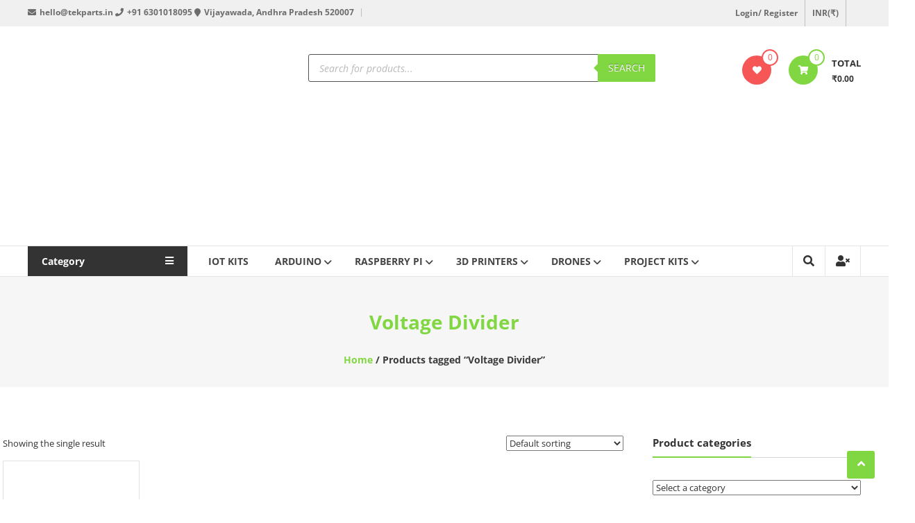

--- FILE ---
content_type: text/html; charset=UTF-8
request_url: https://www.tekparts.in/product-tag/voltage-divider/
body_size: 22802
content:
<!DOCTYPE html><html lang="en-GB"><head><script data-no-optimize="1">var litespeed_docref=sessionStorage.getItem("litespeed_docref");litespeed_docref&&(Object.defineProperty(document,"referrer",{get:function(){return litespeed_docref}}),sessionStorage.removeItem("litespeed_docref"));</script>  <script type="litespeed/javascript" data-src="https://www.googletagmanager.com/gtag/js?id=G-QDPH15DCSF"></script> <script type="litespeed/javascript">window.dataLayer=window.dataLayer||[];function gtag(){dataLayer.push(arguments)}
gtag('js',new Date());gtag('config','G-QDPH15DCSF')</script> <meta charset="UTF-8"><meta http-equiv="X-UA-Compatible" content="IE=edge,chrome=1"><meta name="viewport" content="width=device-width, initial-scale=1"><link rel="profile" href="http://gmpg.org/xfn/11"><meta name='robots' content='index, follow, max-image-preview:large, max-snippet:-1, max-video-preview:-1' /><title>Voltage Divider Archives | TEKPARTS</title><link rel="canonical" href="https://www.tekparts.in/product-tag/voltage-divider/" /><meta property="og:locale" content="en_GB" /><meta property="og:type" content="article" /><meta property="og:title" content="Voltage Divider Archives | TEKPARTS" /><meta property="og:url" content="https://www.tekparts.in/product-tag/voltage-divider/" /><meta property="og:site_name" content="TEKPARTS" /><meta property="og:image" content="https://www.tekparts.in/wp-content/uploads/2019/11/248x60-tekparts-logo.png" /><meta property="og:image:width" content="248" /><meta property="og:image:height" content="60" /><meta property="og:image:type" content="image/png" /><meta name="twitter:card" content="summary_large_image" /><meta name="twitter:site" content="@RamsonTechLabs" /> <script type="application/ld+json" class="yoast-schema-graph">{"@context":"https://schema.org","@graph":[{"@type":"CollectionPage","@id":"https://www.tekparts.in/product-tag/voltage-divider/","url":"https://www.tekparts.in/product-tag/voltage-divider/","name":"Voltage Divider Archives | TEKPARTS","isPartOf":{"@id":"https://www.tekparts.in/#website"},"primaryImageOfPage":{"@id":"https://www.tekparts.in/product-tag/voltage-divider/#primaryimage"},"image":{"@id":"https://www.tekparts.in/product-tag/voltage-divider/#primaryimage"},"thumbnailUrl":"https://www.tekparts.in/wp-content/uploads/2019/10/Voltage-sensor-1-e1571146407680.jpg","breadcrumb":{"@id":"https://www.tekparts.in/product-tag/voltage-divider/#breadcrumb"},"inLanguage":"en-GB"},{"@type":"ImageObject","inLanguage":"en-GB","@id":"https://www.tekparts.in/product-tag/voltage-divider/#primaryimage","url":"https://www.tekparts.in/wp-content/uploads/2019/10/Voltage-sensor-1-e1571146407680.jpg","contentUrl":"https://www.tekparts.in/wp-content/uploads/2019/10/Voltage-sensor-1-e1571146407680.jpg","width":600,"height":600,"caption":"VOLTAGE SENSOR MODULE"},{"@type":"BreadcrumbList","@id":"https://www.tekparts.in/product-tag/voltage-divider/#breadcrumb","itemListElement":[{"@type":"ListItem","position":1,"name":"Home","item":"https://www.tekparts.in/"},{"@type":"ListItem","position":2,"name":"Collection","item":"https://www.tekparts.in/collection/"},{"@type":"ListItem","position":3,"name":"Voltage Divider"}]},{"@type":"WebSite","@id":"https://www.tekparts.in/#website","url":"https://www.tekparts.in/","name":"TEKPARTS","description":"Destination for all Tech Parts","publisher":{"@id":"https://www.tekparts.in/#organization"},"potentialAction":[{"@type":"SearchAction","target":{"@type":"EntryPoint","urlTemplate":"https://www.tekparts.in/?s={search_term_string}"},"query-input":{"@type":"PropertyValueSpecification","valueRequired":true,"valueName":"search_term_string"}}],"inLanguage":"en-GB"},{"@type":"Organization","@id":"https://www.tekparts.in/#organization","name":"TEKPARTS","url":"https://www.tekparts.in/","logo":{"@type":"ImageObject","inLanguage":"en-GB","@id":"https://www.tekparts.in/#/schema/logo/image/","url":"https://www.tekparts.in/wp-content/uploads/2019/11/cropped-HD-logo-tekparts.png","contentUrl":"https://www.tekparts.in/wp-content/uploads/2019/11/cropped-HD-logo-tekparts.png","width":1077,"height":300,"caption":"TEKPARTS"},"image":{"@id":"https://www.tekparts.in/#/schema/logo/image/"},"sameAs":["https://www.facebook.com/ramsontechlabsindia","https://x.com/RamsonTechLabs","https://www.instagram.com/ramsontechlabs/","https://www.youtube.com/channel/UCnJa0DPjBPcIS-mEjhZ9Rww"]}]}</script> <link rel='dns-prefetch' href='//fonts.googleapis.com' /><link rel='dns-prefetch' href='//www.googletagmanager.com' /><link rel="alternate" type="application/rss+xml" title="TEKPARTS &raquo; Feed" href="https://www.tekparts.in/feed/" /><link rel="alternate" type="application/rss+xml" title="TEKPARTS &raquo; Comments Feed" href="https://www.tekparts.in/comments/feed/" /><link rel="alternate" type="application/rss+xml" title="TEKPARTS &raquo; Voltage Divider Tag Feed" href="https://www.tekparts.in/product-tag/voltage-divider/feed/" /><link data-optimized="2" rel="stylesheet" href="https://www.tekparts.in/wp-content/litespeed/css/aefefdba9256dde22f74d64c3b970462.css?ver=e75db" /><script type="litespeed/javascript" data-src="https://www.tekparts.in/wp-includes/js/jquery/jquery.min.js?ver=3.7.1" id="jquery-core-js"></script> <link rel="https://api.w.org/" href="https://www.tekparts.in/wp-json/" /><link rel="alternate" title="JSON" type="application/json" href="https://www.tekparts.in/wp-json/wp/v2/product_tag/653" /><link rel="EditURI" type="application/rsd+xml" title="RSD" href="https://www.tekparts.in/xmlrpc.php?rsd" /><meta name="generator" content="WordPress 6.9" /><meta name="generator" content="Everest Forms 3.4.1" /><meta name="generator" content="WooCommerce 10.4.3" /><meta name="generator" content="Site Kit by Google 1.170.0" /><meta name="follow.[base64]" content="TAv3efX1azgLnTeEeh9x"/><link rel="preload" href="https://www.tekparts.in/wp-content/plugins/wordpress-popup/assets/hustle-ui/fonts/hustle-icons-font.woff2" as="font" type="font/woff2" crossorigin>
<noscript><style>.woocommerce-product-gallery{ opacity: 1 !important; }</style></noscript><meta name="generator" content="Elementor 3.34.1; features: e_font_icon_svg, additional_custom_breakpoints; settings: css_print_method-external, google_font-enabled, font_display-swap"><link rel="icon" href="https://www.tekparts.in/wp-content/uploads/2019/08/cropped-512_512-favicon-1-32x32.png" sizes="32x32" /><link rel="icon" href="https://www.tekparts.in/wp-content/uploads/2019/08/cropped-512_512-favicon-1-192x192.png" sizes="192x192" /><link rel="apple-touch-icon" href="https://www.tekparts.in/wp-content/uploads/2019/08/cropped-512_512-favicon-1-180x180.png" /><meta name="msapplication-TileImage" content="https://www.tekparts.in/wp-content/uploads/2019/08/cropped-512_512-favicon-1-270x270.png" /></head><body class="archive tax-product_tag term-voltage-divider term-653 wp-custom-logo wp-embed-responsive wp-theme-estore wp-child-theme-estore-child theme-estore everest-forms-no-js sfsi_plus_actvite_theme_thin woocommerce woocommerce-page woocommerce-no-js ehf-template-estore ehf-stylesheet-estore-child yith-wcan-free yith-wcbm-theme-estore archive-grid elementor-default elementor-kit-3488"><div id="page" class="hfeed site">
<a class="skip-link screen-reader-text" href="#content">Skip to content</a><header id="masthead" class="site-header" role="banner"><div class="top-header-wrapper clearfix"><div class="tg-container"><div class="left-top-header"><div id="header-ticker" class="left-header-block">
<i class="fa fa-envelope"></i><span data-sheets-root="1">hello@tekparts.in</span>
<i class="fa fa-phone"></i>+91 6301018095
<i class="fa fa-map-marker"></i>Vijayawada, Andhra Pradesh 520007</div></div><div class="right-top-header"><div class="top-header-menu-wrapper"></div><div class="login-register-wrap right-header-block">
<a href="https://www.tekparts.in/my-account/"
title=""
class="user-icon">Login/ Register</div><div class="currency-wrap right-header-block">
<a href="#">INR(&#8377;)</a></div></div></div></div><div class="middle-header-wrapper clearfix"><div class="tg-container"><div class="logo-wrapper clearfix">
<a href="https://www.tekparts.in/" class="custom-logo-link" rel="home"><img width="248" height="60" data-src="https://www.tekparts.in/wp-content/uploads/2024/09/LOGO-1.png" class="custom-logo lazyload" alt="TEKPARTS" decoding="async" data-srcset="https://www.tekparts.in/wp-content/uploads/2024/09/LOGO-1.png 248w, https://www.tekparts.in/wp-content/uploads/2024/09/LOGO-1-64x15.png 64w" data-sizes="(max-width: 248px) 100vw, 248px" src="[data-uri]" style="--smush-placeholder-width: 248px; --smush-placeholder-aspect-ratio: 248/60;" /></a><div class="site-title-wrapper screen-reader-text"><h3 id="site-title">
<a href="https://www.tekparts.in/"
title="TEKPARTS"
rel="home">TEKPARTS</a></h3><p id="site-description">Destination for all Tech Parts</p></div></div><div class="wishlist-cart-wrapper clearfix"><div class="wishlist-wrapper">
<a class="quick-wishlist" href="https://www.tekparts.in/wishlist/" title="Wishlist">
<i class="fa fa-heart"></i>
<span class="wishlist-value">0</span>
</a></div><div class="cart-wrapper"><div class="estore-cart-views">
<a href="https://www.tekparts.in/cart/" class="wcmenucart-contents">
<i class="fa fa-shopping-cart"></i>
<span class="cart-value">0</span>
</a><div class="my-cart-wrap"><div class="my-cart">Total</div><div class="cart-total">&#8377;0.00</div></div></div><div class="widget woocommerce widget_shopping_cart"><h2 class="widgettitle">Basket</h2><div class="widget_shopping_cart_content"></div></div></div></div><aside id="header-sidebar" class="widget-area widget-large-advertise" role="complementary"><section id="dgwt_wcas_ajax_search-2" class="widget woocommerce dgwt-wcas-widget"><div  class="dgwt-wcas-search-wrapp dgwt-wcas-has-submit woocommerce dgwt-wcas-style-solaris js-dgwt-wcas-layout-classic dgwt-wcas-layout-classic js-dgwt-wcas-mobile-overlay-enabled"><form class="dgwt-wcas-search-form" role="search" action="https://www.tekparts.in/" method="get"><div class="dgwt-wcas-sf-wrapp">
<label class="screen-reader-text"
for="dgwt-wcas-search-input-1">
Products search			</label><input
id="dgwt-wcas-search-input-1"
type="search"
class="dgwt-wcas-search-input"
name="s"
value=""
placeholder="Search for products..."
autocomplete="off"
/><div class="dgwt-wcas-preloader"></div><div class="dgwt-wcas-voice-search"></div><button type="submit"
aria-label="Search"
class="dgwt-wcas-search-submit">Search</button>
<input type="hidden" name="post_type" value="product"/>
<input type="hidden" name="dgwt_wcas" value="1"/></div></form></div></section></aside></div></div><div class="bottom-header-wrapper clearfix"><div class="tg-container"><div class="category-menu"><div class="category-toggle">
Category<i class="fa fa-navicon"> </i></div><nav id="category-navigation" class="category-menu-wrapper hide" role="navigation"><div class="menu-category-container"><ul id="category-menu" class="menu"><li id="menu-item-827" class="menu-item menu-item-type-taxonomy menu-item-object-product_cat menu-item-827"><a href="https://www.tekparts.in/product-category/books/">BOOKS</a></li><li id="menu-item-825" class="menu-item menu-item-type-taxonomy menu-item-object-product_cat menu-item-has-children menu-item-825"><a href="https://www.tekparts.in/product-category/sensors/">SENSORS</a><ul class="sub-menu"><li id="menu-item-855" class="menu-item menu-item-type-taxonomy menu-item-object-product_cat menu-item-855"><a href="https://www.tekparts.in/product-category/sensors/current-voltage-sensors/">CURRENT &#038;VOLTAGE SENSORS</a></li><li id="menu-item-856" class="menu-item menu-item-type-taxonomy menu-item-object-product_cat menu-item-856"><a href="https://www.tekparts.in/product-category/sensors/gyro-sensors/">GYRO SENSORS</a></li><li id="menu-item-857" class="menu-item menu-item-type-taxonomy menu-item-object-product_cat menu-item-857"><a href="https://www.tekparts.in/product-category/sensors/accelerometer-sensors/">ACCELEROMETER SENSORS</a></li><li id="menu-item-858" class="menu-item menu-item-type-taxonomy menu-item-object-product_cat menu-item-858"><a href="https://www.tekparts.in/product-category/sensors/fingerprint-sensors/">FINGERPRINT SENSORS</a></li><li id="menu-item-859" class="menu-item menu-item-type-taxonomy menu-item-object-product_cat menu-item-859"><a href="https://www.tekparts.in/product-category/sensors/gas-smoke-sensors/">GAS &#038; SMOKE SENSORS</a></li><li id="menu-item-860" class="menu-item menu-item-type-taxonomy menu-item-object-product_cat menu-item-860"><a href="https://www.tekparts.in/product-category/sensors/ir-sensors/">IR SENSORS</a></li><li id="menu-item-861" class="menu-item menu-item-type-taxonomy menu-item-object-product_cat menu-item-861"><a href="https://www.tekparts.in/product-category/sensors/pir-sensors/">PIR SENSORS</a></li><li id="menu-item-862" class="menu-item menu-item-type-taxonomy menu-item-object-product_cat menu-item-862"><a href="https://www.tekparts.in/product-category/sensors/temperature-sensors/">TEMPERATURE SENSORS</a></li><li id="menu-item-863" class="menu-item menu-item-type-taxonomy menu-item-object-product_cat menu-item-863"><a href="https://www.tekparts.in/product-category/sensors/alcohol-sensors/">ALCOHOL SENSORS</a></li><li id="menu-item-864" class="menu-item menu-item-type-taxonomy menu-item-object-product_cat menu-item-864"><a href="https://www.tekparts.in/product-category/sensors/humidity-sensors/">HUMIDITY SENSORS</a></li><li id="menu-item-865" class="menu-item menu-item-type-taxonomy menu-item-object-product_cat menu-item-865"><a href="https://www.tekparts.in/product-category/sensors/rain-sensors/">RAIN SENSORS</a></li><li id="menu-item-866" class="menu-item menu-item-type-taxonomy menu-item-object-product_cat menu-item-866"><a href="https://www.tekparts.in/product-category/sensors/moisture-sensors/">MOISTURE SENSORS</a></li><li id="menu-item-867" class="menu-item menu-item-type-taxonomy menu-item-object-product_cat menu-item-867"><a href="https://www.tekparts.in/product-category/sensors/ultrasonic-sensors/">ULTRASONIC SENSORS</a></li><li id="menu-item-868" class="menu-item menu-item-type-taxonomy menu-item-object-product_cat menu-item-868"><a href="https://www.tekparts.in/product-category/sensors/light-sensors/">LIGHT SENSORS</a></li><li id="menu-item-869" class="menu-item menu-item-type-taxonomy menu-item-object-product_cat menu-item-869"><a href="https://www.tekparts.in/product-category/sensors/vibration-sensors/">VIBRATION SENSORS</a></li><li id="menu-item-870" class="menu-item menu-item-type-taxonomy menu-item-object-product_cat menu-item-870"><a href="https://www.tekparts.in/product-category/sensors/flex-sensors/">FLEX SENSORS</a></li><li id="menu-item-871" class="menu-item menu-item-type-taxonomy menu-item-object-product_cat menu-item-871"><a href="https://www.tekparts.in/product-category/sensors/heart-beat-sensors/">HEART BEAT SENSORS</a></li></ul></li><li id="menu-item-824" class="menu-item menu-item-type-taxonomy menu-item-object-product_cat menu-item-has-children menu-item-824"><a href="https://www.tekparts.in/product-category/motors/">MOTORS</a><ul class="sub-menu"><li id="menu-item-873" class="menu-item menu-item-type-taxonomy menu-item-object-product_cat menu-item-873"><a href="https://www.tekparts.in/product-category/motors/stepper-motors/">STEPPER MOTORS</a></li><li id="menu-item-872" class="menu-item menu-item-type-taxonomy menu-item-object-product_cat menu-item-872"><a href="https://www.tekparts.in/product-category/motors/servo-motors/">SERVO MOTORS</a></li><li id="menu-item-875" class="menu-item menu-item-type-taxonomy menu-item-object-product_cat menu-item-875"><a href="https://www.tekparts.in/product-category/motors/dc-motors/">DC MOTORS</a></li><li id="menu-item-874" class="menu-item menu-item-type-taxonomy menu-item-object-product_cat menu-item-874"><a href="https://www.tekparts.in/product-category/motors/brushless-motors/">BRUSHLESS MOTORS</a></li><li id="menu-item-877" class="menu-item menu-item-type-taxonomy menu-item-object-product_cat menu-item-877"><a href="https://www.tekparts.in/product-category/motors/geared-motors/">GEARED MOTORS</a></li><li id="menu-item-876" class="menu-item menu-item-type-taxonomy menu-item-object-product_cat menu-item-876"><a href="https://www.tekparts.in/product-category/motors/high-torque-motors/">HIGH TORQUE MOTORS</a></li><li id="menu-item-878" class="menu-item menu-item-type-taxonomy menu-item-object-product_cat menu-item-878"><a href="https://www.tekparts.in/product-category/motors/bo-motors/">BO MOTORS</a></li></ul></li><li id="menu-item-828" class="menu-item menu-item-type-taxonomy menu-item-object-product_cat menu-item-has-children menu-item-828"><a href="https://www.tekparts.in/product-category/wireless/">WIRELESS</a><ul class="sub-menu"><li id="menu-item-879" class="menu-item menu-item-type-taxonomy menu-item-object-product_cat menu-item-879"><a href="https://www.tekparts.in/product-category/wireless/gsm-modules/">GSM MODULES</a></li><li id="menu-item-880" class="menu-item menu-item-type-taxonomy menu-item-object-product_cat menu-item-880"><a href="https://www.tekparts.in/product-category/wireless/gprs-modules/">GPRS MODULES</a></li><li id="menu-item-881" class="menu-item menu-item-type-taxonomy menu-item-object-product_cat menu-item-881"><a href="https://www.tekparts.in/product-category/wireless/rfid-modules/">RFID MODULES</a></li><li id="menu-item-935" class="menu-item menu-item-type-taxonomy menu-item-object-product_cat menu-item-935"><a href="https://www.tekparts.in/product-category/wireless/bluetooth/">BLUETOOTH</a></li><li id="menu-item-882" class="menu-item menu-item-type-taxonomy menu-item-object-product_cat menu-item-882"><a href="https://www.tekparts.in/product-category/wireless/wifi/">WIFI</a></li><li id="menu-item-936" class="menu-item menu-item-type-taxonomy menu-item-object-product_cat menu-item-936"><a href="https://www.tekparts.in/product-category/wireless/rf-wireless/">RF WIRELESS</a></li><li id="menu-item-937" class="menu-item menu-item-type-taxonomy menu-item-object-product_cat menu-item-937"><a href="https://www.tekparts.in/product-category/wireless/zigbee/">ZIGBEE</a></li></ul></li><li id="menu-item-829" class="menu-item menu-item-type-taxonomy menu-item-object-product_cat menu-item-has-children menu-item-829"><a href="https://www.tekparts.in/product-category/robotic-accessories/">ROBOTIC ACCESSORIES</a><ul class="sub-menu"><li id="menu-item-939" class="menu-item menu-item-type-taxonomy menu-item-object-product_cat menu-item-939"><a href="https://www.tekparts.in/product-category/robotic-accessories/plateforms-chassis/">PLATEFORMS (CHASSIS)</a></li><li id="menu-item-940" class="menu-item menu-item-type-taxonomy menu-item-object-product_cat menu-item-940"><a href="https://www.tekparts.in/product-category/robotic-accessories/clamps/">CLAMPS</a></li><li id="menu-item-941" class="menu-item menu-item-type-taxonomy menu-item-object-product_cat menu-item-941"><a href="https://www.tekparts.in/product-category/robotic-accessories/gears/">GEARS</a></li><li id="menu-item-942" class="menu-item menu-item-type-taxonomy menu-item-object-product_cat menu-item-942"><a href="https://www.tekparts.in/product-category/robotic-accessories/tyres-and-wheels/">TYRES AND WHEELS</a></li><li id="menu-item-943" class="menu-item menu-item-type-taxonomy menu-item-object-product_cat menu-item-943"><a href="https://www.tekparts.in/product-category/robotic-accessories/track-belts/">TRACK BELTS</a></li><li id="menu-item-944" class="menu-item menu-item-type-taxonomy menu-item-object-product_cat menu-item-944"><a href="https://www.tekparts.in/product-category/robotic-accessories/studs-spacers/">STUDS &#038; SPACERS</a></li><li id="menu-item-945" class="menu-item menu-item-type-taxonomy menu-item-object-product_cat menu-item-945"><a href="https://www.tekparts.in/product-category/robotic-accessories/gripppers/">GRIPPPERS</a></li><li id="menu-item-946" class="menu-item menu-item-type-taxonomy menu-item-object-product_cat menu-item-946"><a href="https://www.tekparts.in/product-category/robotic-accessories/propellers/">PROPELLERS</a></li><li id="menu-item-947" class="menu-item menu-item-type-taxonomy menu-item-object-product_cat menu-item-947"><a href="https://www.tekparts.in/product-category/robotic-accessories/remote-boxs/">REMOTE BOXS</a></li><li id="menu-item-948" class="menu-item menu-item-type-taxonomy menu-item-object-product_cat menu-item-948"><a href="https://www.tekparts.in/product-category/robotic-accessories/remote-controls/">REMOTE CONTROLS</a></li><li id="menu-item-949" class="menu-item menu-item-type-taxonomy menu-item-object-product_cat menu-item-949"><a href="https://www.tekparts.in/product-category/robotic-accessories/robotic-switches/">ROBOTIC SWITCHES</a></li></ul></li><li id="menu-item-830" class="menu-item menu-item-type-taxonomy menu-item-object-product_cat menu-item-has-children menu-item-830"><a href="https://www.tekparts.in/product-category/electronic-components/">ELECTRONIC COMPONENTS</a><ul class="sub-menu"><li id="menu-item-951" class="menu-item menu-item-type-taxonomy menu-item-object-product_cat menu-item-951"><a href="https://www.tekparts.in/product-category/electronic-components/connectors-cables/">CONNECTORS &#038; CABLES</a></li><li id="menu-item-952" class="menu-item menu-item-type-taxonomy menu-item-object-product_cat menu-item-952"><a href="https://www.tekparts.in/product-category/electronic-components/capacitors/">CAPACITORS</a></li><li id="menu-item-953" class="menu-item menu-item-type-taxonomy menu-item-object-product_cat menu-item-953"><a href="https://www.tekparts.in/product-category/electronic-components/crystal-oscillators/">CRYSTAL OSCILLATORS</a></li><li id="menu-item-954" class="menu-item menu-item-type-taxonomy menu-item-object-product_cat menu-item-954"><a href="https://www.tekparts.in/product-category/electronic-components/mosfet-igbt-73/">MOSFET &#038; IGBT 73</a></li><li id="menu-item-955" class="menu-item menu-item-type-taxonomy menu-item-object-product_cat menu-item-955"><a href="https://www.tekparts.in/product-category/electronic-components/diodes-transistors/">DIODES &#038; TRANSISTORS</a></li><li id="menu-item-956" class="menu-item menu-item-type-taxonomy menu-item-object-product_cat menu-item-956"><a href="https://www.tekparts.in/product-category/electronic-components/fuses/">FUSES</a></li><li id="menu-item-957" class="menu-item menu-item-type-taxonomy menu-item-object-product_cat menu-item-957"><a href="https://www.tekparts.in/product-category/electronic-components/inductors/">INDUCTORS</a></li><li id="menu-item-958" class="menu-item menu-item-type-taxonomy menu-item-object-product_cat menu-item-958"><a href="https://www.tekparts.in/product-category/electronic-components/ic-base-sockets/">IC BASE &#038;SOCKETS</a></li><li id="menu-item-959" class="menu-item menu-item-type-taxonomy menu-item-object-product_cat menu-item-959"><a href="https://www.tekparts.in/product-category/electronic-components/microphones-and-speakers-78/">MICROPHONES AND SPEAKERS 78</a></li><li id="menu-item-960" class="menu-item menu-item-type-taxonomy menu-item-object-product_cat menu-item-960"><a href="https://www.tekparts.in/product-category/electronic-components/relay/">RELAY</a></li><li id="menu-item-961" class="menu-item menu-item-type-taxonomy menu-item-object-product_cat menu-item-961"><a href="https://www.tekparts.in/product-category/electronic-components/resistances-resistors/">RESISTANCES /RESISTORS</a></li><li id="menu-item-962" class="menu-item menu-item-type-taxonomy menu-item-object-product_cat menu-item-962"><a href="https://www.tekparts.in/product-category/electronic-components/switches-keypads/">SWITCHES &#038; KEYPADS</a></li><li id="menu-item-963" class="menu-item menu-item-type-taxonomy menu-item-object-product_cat menu-item-963"><a href="https://www.tekparts.in/product-category/electronic-components/transformers/">TRANSFORMERS</a></li><li id="menu-item-964" class="menu-item menu-item-type-taxonomy menu-item-object-product_cat menu-item-964"><a href="https://www.tekparts.in/product-category/electronic-components/voltage-regulators/">VOLTAGE REGULATORS</a></li><li id="menu-item-965" class="menu-item menu-item-type-taxonomy menu-item-object-product_cat menu-item-965"><a href="https://www.tekparts.in/product-category/electronic-components/opto-couplers-optoisolators/">OPTO COUPLERS &#038; OPTOISOLATORS</a></li></ul></li><li id="menu-item-831" class="menu-item menu-item-type-taxonomy menu-item-object-product_cat menu-item-has-children menu-item-831"><a href="https://www.tekparts.in/product-category/integrated-circuitsics/">INTEGRATED CIRCUITS(IC&#8217;S)</a><ul class="sub-menu"><li id="menu-item-967" class="menu-item menu-item-type-taxonomy menu-item-object-product_cat menu-item-967"><a href="https://www.tekparts.in/product-category/integrated-circuitsics/microcontrollers/">MICROCONTROLLERS</a></li><li id="menu-item-968" class="menu-item menu-item-type-taxonomy menu-item-object-product_cat menu-item-968"><a href="https://www.tekparts.in/product-category/integrated-circuitsics/4000-series-ics/">4000 SERIES IC&#8217;S</a></li><li id="menu-item-969" class="menu-item menu-item-type-taxonomy menu-item-object-product_cat menu-item-969"><a href="https://www.tekparts.in/product-category/integrated-circuitsics/7400-series-ics/">7400 SERIES IC&#8217;S</a></li><li id="menu-item-970" class="menu-item menu-item-type-taxonomy menu-item-object-product_cat menu-item-970"><a href="https://www.tekparts.in/product-category/integrated-circuitsics/adc-dac/">ADC &#038; DAC</a></li><li id="menu-item-971" class="menu-item menu-item-type-taxonomy menu-item-object-product_cat menu-item-971"><a href="https://www.tekparts.in/product-category/integrated-circuitsics/audio-ics/">AUDIO IC&#8217;S</a></li><li id="menu-item-972" class="menu-item menu-item-type-taxonomy menu-item-object-product_cat menu-item-972"><a href="https://www.tekparts.in/product-category/integrated-circuitsics/communication-ics/">COMMUNICATION IC&#8217;S</a></li><li id="menu-item-973" class="menu-item menu-item-type-taxonomy menu-item-object-product_cat menu-item-973"><a href="https://www.tekparts.in/product-category/integrated-circuitsics/memory-ics/">MEMORY IC&#8217;S</a></li><li id="menu-item-974" class="menu-item menu-item-type-taxonomy menu-item-object-product_cat menu-item-974"><a href="https://www.tekparts.in/product-category/integrated-circuitsics/motor-driver-ics/">MOTOR DRIVER IC&#8217;S</a></li><li id="menu-item-975" class="menu-item menu-item-type-taxonomy menu-item-object-product_cat menu-item-975"><a href="https://www.tekparts.in/product-category/integrated-circuitsics/misc-digital-ics/">MISC DIGITAL IC&#8217;S</a></li><li id="menu-item-976" class="menu-item menu-item-type-taxonomy menu-item-object-product_cat menu-item-976"><a href="https://www.tekparts.in/product-category/integrated-circuitsics/misc-analog-ics/">MISC ANALOG IC&#8217;s</a></li><li id="menu-item-977" class="menu-item menu-item-type-taxonomy menu-item-object-product_cat menu-item-977"><a href="https://www.tekparts.in/product-category/integrated-circuitsics/opamps/">OPAMPS</a></li></ul></li><li id="menu-item-832" class="menu-item menu-item-type-taxonomy menu-item-object-product_cat menu-item-has-children menu-item-832"><a href="https://www.tekparts.in/product-category/controller-boards/">CONTROLLER BOARDS</a><ul class="sub-menu"><li id="menu-item-979" class="menu-item menu-item-type-taxonomy menu-item-object-product_cat menu-item-979"><a href="https://www.tekparts.in/product-category/controller-boards/avr-microcontroller-boards/">AVR MICROCONTROLLER BOARDS</a></li><li id="menu-item-980" class="menu-item menu-item-type-taxonomy menu-item-object-product_cat menu-item-980"><a href="https://www.tekparts.in/product-category/controller-boards/8051-microcontroller-boards/">8051 MICROCONTROLLER BOARDS</a></li><li id="menu-item-981" class="menu-item menu-item-type-taxonomy menu-item-object-product_cat menu-item-981"><a href="https://www.tekparts.in/product-category/controller-boards/arm-boards/">ARM BOARDS</a></li><li id="menu-item-982" class="menu-item menu-item-type-taxonomy menu-item-object-product_cat menu-item-982"><a href="https://www.tekparts.in/product-category/controller-boards/pic-development-boards/">PIC DEVELOPMENT BOARDS</a></li><li id="menu-item-983" class="menu-item menu-item-type-taxonomy menu-item-object-product_cat menu-item-983"><a href="https://www.tekparts.in/product-category/controller-boards/others/">OTHERS</a></li></ul></li><li id="menu-item-833" class="menu-item menu-item-type-taxonomy menu-item-object-product_cat menu-item-has-children menu-item-833"><a href="https://www.tekparts.in/product-category/lcdled-displays/">LCD,LED &#038; DISPLAYS</a><ul class="sub-menu"><li id="menu-item-984" class="menu-item menu-item-type-taxonomy menu-item-object-product_cat menu-item-984"><a href="https://www.tekparts.in/product-category/lcdled-displays/lcds/">LCD&#8217;S</a></li><li id="menu-item-985" class="menu-item menu-item-type-taxonomy menu-item-object-product_cat menu-item-985"><a href="https://www.tekparts.in/product-category/lcdled-displays/leds/">LED&#8217;S</a></li><li id="menu-item-986" class="menu-item menu-item-type-taxonomy menu-item-object-product_cat menu-item-986"><a href="https://www.tekparts.in/product-category/lcdled-displays/seven-segment-displays/">SEVEN SEGMENT DISPLAYS</a></li><li id="menu-item-987" class="menu-item menu-item-type-taxonomy menu-item-object-product_cat menu-item-987"><a href="https://www.tekparts.in/product-category/lcdled-displays/led-matrix/">LED MATRIX</a></li></ul></li><li id="menu-item-834" class="menu-item menu-item-type-taxonomy menu-item-object-product_cat menu-item-has-children menu-item-834"><a href="https://www.tekparts.in/product-category/modules/">MODULES</a><ul class="sub-menu"><li id="menu-item-988" class="menu-item menu-item-type-taxonomy menu-item-object-product_cat menu-item-988"><a href="https://www.tekparts.in/product-category/modules/motor-driver-modules/">MOTOR DRIVER MODULES</a></li><li id="menu-item-989" class="menu-item menu-item-type-taxonomy menu-item-object-product_cat menu-item-989"><a href="https://www.tekparts.in/product-category/modules/wireless-modules/">WIRELESS MODULES</a></li><li id="menu-item-990" class="menu-item menu-item-type-taxonomy menu-item-object-product_cat menu-item-990"><a href="https://www.tekparts.in/product-category/modules/sensor-modules/">SENSOR MODULES</a></li><li id="menu-item-991" class="menu-item menu-item-type-taxonomy menu-item-object-product_cat menu-item-991"><a href="https://www.tekparts.in/product-category/modules/relay-modules/">RELAY MODULES</a></li><li id="menu-item-992" class="menu-item menu-item-type-taxonomy menu-item-object-product_cat menu-item-992"><a href="https://www.tekparts.in/product-category/modules/audio-sound-voice-modules/">AUDIO ,SOUND&#038;VOICE MODULES</a></li><li id="menu-item-993" class="menu-item menu-item-type-taxonomy menu-item-object-product_cat menu-item-993"><a href="https://www.tekparts.in/product-category/modules/adc-dac-modules/">ADC &#038; DAC MODULES</a></li><li id="menu-item-994" class="menu-item menu-item-type-taxonomy menu-item-object-product_cat menu-item-994"><a href="https://www.tekparts.in/product-category/modules/communication-modules/">COMMUNICATION MODULES</a></li></ul></li><li id="menu-item-835" class="menu-item menu-item-type-taxonomy menu-item-object-product_cat menu-item-has-children menu-item-835"><a href="https://www.tekparts.in/product-category/batteries-power-adapters/">BATTERIES &#038; POWER ADAPTERS</a><ul class="sub-menu"><li id="menu-item-995" class="menu-item menu-item-type-taxonomy menu-item-object-product_cat menu-item-995"><a href="https://www.tekparts.in/product-category/batteries-power-adapters/9-volt-batteries/">9 VOLT BATTERIES</a></li><li id="menu-item-997" class="menu-item menu-item-type-taxonomy menu-item-object-product_cat menu-item-997"><a href="https://www.tekparts.in/product-category/batteries-power-adapters/battery-holders-and-connectors/">BATTERY HOLDERS AND CONNECTORS</a></li><li id="menu-item-996" class="menu-item menu-item-type-taxonomy menu-item-object-product_cat menu-item-996"><a href="https://www.tekparts.in/product-category/batteries-power-adapters/battery-chargers-adapters-eliminators/">BATTERY CHARGERS/ADAPTERS/ELIMINATORS</a></li><li id="menu-item-998" class="menu-item menu-item-type-taxonomy menu-item-object-product_cat menu-item-998"><a href="https://www.tekparts.in/product-category/batteries-power-adapters/lipo-batterys/">LIPO BATTERYS</a></li><li id="menu-item-999" class="menu-item menu-item-type-taxonomy menu-item-object-product_cat menu-item-999"><a href="https://www.tekparts.in/product-category/batteries-power-adapters/pencil-cells/">PENCIL CELLS</a></li><li id="menu-item-1000" class="menu-item menu-item-type-taxonomy menu-item-object-product_cat menu-item-1000"><a href="https://www.tekparts.in/product-category/batteries-power-adapters/rechargeable-lead-acid-batteries/">RECHARGEABLE LEAD ACID BATTERIES</a></li><li id="menu-item-1001" class="menu-item menu-item-type-taxonomy menu-item-object-product_cat menu-item-1001"><a href="https://www.tekparts.in/product-category/batteries-power-adapters/rechargeable-lithium-ion-batteries/">RECHARGEABLE LITHIUM ION BATTERIES</a></li><li id="menu-item-1002" class="menu-item menu-item-type-taxonomy menu-item-object-product_cat menu-item-1002"><a href="https://www.tekparts.in/product-category/batteries-power-adapters/solar-cells-solar-panels/">SOLAR CELLS/SOLAR PANELS</a></li></ul></li><li id="menu-item-836" class="menu-item menu-item-type-taxonomy menu-item-object-product_cat menu-item-has-children menu-item-836"><a href="https://www.tekparts.in/product-category/tools-accessories/">TOOLS &#038; ACCESSORIES</a><ul class="sub-menu"><li id="menu-item-1003" class="menu-item menu-item-type-taxonomy menu-item-object-product_cat menu-item-1003"><a href="https://www.tekparts.in/product-category/tools-accessories/bread-boards/">BREAD BOARDS</a></li><li id="menu-item-1004" class="menu-item menu-item-type-taxonomy menu-item-object-product_cat menu-item-1004"><a href="https://www.tekparts.in/product-category/tools-accessories/copper-clad-pcb/">COPPER CLAD PCB</a></li><li id="menu-item-1005" class="menu-item menu-item-type-taxonomy menu-item-object-product_cat menu-item-1005"><a href="https://www.tekparts.in/product-category/tools-accessories/general-purpose-zero-pcb/">GENERAL PURPOSE ZERO PCB</a></li><li id="menu-item-1006" class="menu-item menu-item-type-taxonomy menu-item-object-product_cat menu-item-1006"><a href="https://www.tekparts.in/product-category/tools-accessories/glue-gun/">GLUE GUN</a></li><li id="menu-item-1007" class="menu-item menu-item-type-taxonomy menu-item-object-product_cat menu-item-1007"><a href="https://www.tekparts.in/product-category/tools-accessories/meters-and-testers/">METERS AND TESTERS</a></li><li id="menu-item-1008" class="menu-item menu-item-type-taxonomy menu-item-object-product_cat menu-item-1008"><a href="https://www.tekparts.in/product-category/tools-accessories/nut-bolts-screws-and-washers/">NUT BOLTS, SCREWS AND WASHERS</a></li><li id="menu-item-1009" class="menu-item menu-item-type-taxonomy menu-item-object-product_cat menu-item-1009"><a href="https://www.tekparts.in/product-category/tools-accessories/pcb-drill-machines/">PCB DRILL MACHINES</a></li><li id="menu-item-1010" class="menu-item menu-item-type-taxonomy menu-item-object-product_cat menu-item-1010"><a href="https://www.tekparts.in/product-category/tools-accessories/screw-drivers-pliers-and-nippers/">SCREW DRIVERS, PLIERS AND NIPPERS</a></li><li id="menu-item-1011" class="menu-item menu-item-type-taxonomy menu-item-object-product_cat menu-item-1011"><a href="https://www.tekparts.in/product-category/tools-accessories/soldering-accessories/">SOLDERING ACCESSORIES</a></li><li id="menu-item-1012" class="menu-item menu-item-type-taxonomy menu-item-object-product_cat menu-item-1012"><a href="https://www.tekparts.in/product-category/tools-accessories/all-in-one-tool-kits/">ALL IN ONE TOOL KITS</a></li></ul></li><li id="menu-item-826" class="menu-item menu-item-type-taxonomy menu-item-object-product_cat menu-item-826"><a href="https://www.tekparts.in/product-category/miscellaneous/">MISCELLANEOUS</a></li></ul></div></nav></div><div class="search-user-wrapper clearfix"><div class="search-wrapper search-user-block"><div class="search-icon">
<i class="fa fa-search"> </i></div><div class="header-search-box"><form role="search" method="get" class="estore-wc-product-search" action="https://www.tekparts.in/">
<label class="screen-reader-text" for="woocommerce-product-search-field-0">Search for:</label>
<input type="search" id="woocommerce-product-search-field-0" class="search-field" placeholder="Search products…" value="" name="s">
<button type="submit" value="Search" class="searchsubmit"><i class="fa fa-search"></i></button>
<input type="hidden" name="post_type" value="product"></form></div></div><div class="user-wrapper search-user-block">
<a href="https://www.tekparts.in/my-account/"
title="" class="user-icon"><i
class="fa fa-user-times"></i></a></div></div><nav id="site-navigation" class="main-navigation" role="navigation"><div class="toggle-wrap"><span class="toggle"><i class="fa fa-reorder"> </i></span></div><div class="menu-main-menu-container"><ul id="primary-menu" class="menu"><li id="menu-item-2965" class="menu-item menu-item-type-taxonomy menu-item-object-product_cat menu-item-2965"><a href="https://www.tekparts.in/product-category/iot-kits/">IOT KITS</a></li><li id="menu-item-819" class="menu-item menu-item-type-taxonomy menu-item-object-product_cat menu-item-has-children menu-item-819"><a href="https://www.tekparts.in/product-category/arduino/">ARDUINO</a><ul class="sub-menu"><li id="menu-item-838" class="menu-item menu-item-type-taxonomy menu-item-object-product_cat menu-item-838"><a href="https://www.tekparts.in/product-category/arduino/arduino-boards/">ARDUINO BOARDS</a></li><li id="menu-item-839" class="menu-item menu-item-type-taxonomy menu-item-object-product_cat menu-item-839"><a href="https://www.tekparts.in/product-category/arduino/arduino-shields/">ARDUINO SHIELDS</a></li><li id="menu-item-840" class="menu-item menu-item-type-taxonomy menu-item-object-product_cat menu-item-840"><a href="https://www.tekparts.in/product-category/arduino/arduino-accessories/">ARDUINO ACCESSORIES</a></li></ul></li><li id="menu-item-820" class="menu-item menu-item-type-taxonomy menu-item-object-product_cat menu-item-has-children menu-item-820"><a href="https://www.tekparts.in/product-category/best-raspberry-pi/">RASPBERRY PI</a><ul class="sub-menu"><li id="menu-item-841" class="menu-item menu-item-type-taxonomy menu-item-object-product_cat menu-item-841"><a href="https://www.tekparts.in/product-category/best-raspberry-pi/best-raspberry-pi-boards/">RASPBERRY PI BOARDS</a></li><li id="menu-item-842" class="menu-item menu-item-type-taxonomy menu-item-object-product_cat menu-item-842"><a href="https://www.tekparts.in/product-category/best-raspberry-pi/best-raspberry-pi-accessories/">RASPBERRY PI ACCESSORIES</a></li></ul></li><li id="menu-item-822" class="menu-item menu-item-type-taxonomy menu-item-object-product_cat menu-item-has-children menu-item-822"><a href="https://www.tekparts.in/product-category/3d-printers/">3D PRINTERS</a><ul class="sub-menu"><li id="menu-item-843" class="menu-item menu-item-type-taxonomy menu-item-object-product_cat menu-item-843"><a href="https://www.tekparts.in/product-category/3d-printers/3d-printer/">3D PRINTER</a></li><li id="menu-item-844" class="menu-item menu-item-type-taxonomy menu-item-object-product_cat menu-item-844"><a href="https://www.tekparts.in/product-category/3d-printers/printer-accessories/">PRINTER ACCESSORIES</a></li></ul></li><li id="menu-item-821" class="menu-item menu-item-type-taxonomy menu-item-object-product_cat menu-item-has-children menu-item-821"><a href="https://www.tekparts.in/product-category/drones/">DRONES</a><ul class="sub-menu"><li id="menu-item-845" class="menu-item menu-item-type-taxonomy menu-item-object-product_cat menu-item-845"><a href="https://www.tekparts.in/product-category/drones/quadcopter-kits/">QUADCOPTER KITS</a></li><li id="menu-item-846" class="menu-item menu-item-type-taxonomy menu-item-object-product_cat menu-item-846"><a href="https://www.tekparts.in/product-category/drones/quadcopter-accessories/">QUADCOPTER ACCESSORIES</a></li></ul></li><li id="menu-item-823" class="menu-item menu-item-type-taxonomy menu-item-object-product_cat menu-item-has-children menu-item-823"><a href="https://www.tekparts.in/product-category/project-kits/">PROJECT KITS</a><ul class="sub-menu"><li id="menu-item-847" class="menu-item menu-item-type-taxonomy menu-item-object-product_cat menu-item-847"><a href="https://www.tekparts.in/product-category/project-kits/diy-kits-for-school/">DIY KITS FOR SCHOOL</a></li><li id="menu-item-848" class="menu-item menu-item-type-taxonomy menu-item-object-product_cat menu-item-848"><a href="https://www.tekparts.in/product-category/project-kits/diy-kits-for-college/">DIY KITS FOR COLLEGE</a></li><li id="menu-item-849" class="menu-item menu-item-type-taxonomy menu-item-object-product_cat menu-item-849"><a href="https://www.tekparts.in/product-category/project-kits/robotic-kits-for-all/">ROBOTIC KITS FOR ALL</a></li><li id="menu-item-850" class="menu-item menu-item-type-taxonomy menu-item-object-product_cat menu-item-850"><a href="https://www.tekparts.in/product-category/project-kits/best-diploma-projects/">DIPLOMA PROJECTS</a></li><li id="menu-item-851" class="menu-item menu-item-type-taxonomy menu-item-object-product_cat menu-item-has-children menu-item-851"><a href="https://www.tekparts.in/product-category/project-kits/engineering-projects/">ENGINEERING PROJECTS</a><ul class="sub-menu"><li id="menu-item-852" class="menu-item menu-item-type-taxonomy menu-item-object-product_cat menu-item-852"><a href="https://www.tekparts.in/product-category/project-kits/engineering-projects/mini-projects/">MINI PROJECTS</a></li><li id="menu-item-853" class="menu-item menu-item-type-taxonomy menu-item-object-product_cat menu-item-853"><a href="https://www.tekparts.in/product-category/project-kits/engineering-projects/major-projects/">MAJOR PROJECTS</a></li></ul></li></ul></li></ul></div></nav></div></div></header><div id="content" class="site-content"><div class="page-header clearfix"><div class="tg-container"><h1 class="entry-title">Voltage Divider</h1><h3 class="entry-sub-title"><nav class="woocommerce-breadcrumb" aria-label="Breadcrumb"><a href="https://www.tekparts.in">Home</a>&nbsp;&#47;&nbsp;Products tagged &ldquo;Voltage Divider&rdquo;</nav></h3></div></div><main id="main" class="clearfix right_sidebar"><div class="tg-container"><div id="primary"><div class="woocommerce-notices-wrapper"></div><p class="woocommerce-result-count" role="alert" aria-relevant="all" >
Showing the single result</p><form class="woocommerce-ordering" method="get">
<select
name="orderby"
class="orderby"
aria-label="Shop order"
><option value="menu_order"  selected='selected'>Default sorting</option><option value="popularity" >Sort by popularity</option><option value="rating" >Sort by average rating</option><option value="date" >Sort by latest</option><option value="price" >Sort by price: low to high</option><option value="price-desc" >Sort by price: high to low</option>
</select>
<input type="hidden" name="paged" value="1" /></form><ul class="products columns-4"><li class="product type-product post-2303 status-publish first instock product_cat-current-voltage-sensors product_cat-modules product_cat-sensor-modules product_cat-sensors product_tag-potential-divider product_tag-voltage-divider product_tag-voltage-measurement product_tag-voltmeter has-post-thumbnail taxable shipping-taxable purchasable product-type-simple">
<a href="https://www.tekparts.in/product/voltage-sensor-module/" class="woocommerce-LoopProduct-link woocommerce-loop-product__link"><figure class="products-img">
<a href="https://www.tekparts.in/product/voltage-sensor-module/" alt="VOLTAGE SENSOR MODULE"><img data-lazyloaded="1" src="[data-uri]" fetchpriority="high" width="300" height="300" data-src="https://www.tekparts.in/wp-content/uploads/2019/10/Voltage-sensor-1-300x300.jpg" class="attachment-woocommerce_thumbnail size-woocommerce_thumbnail" alt="VOLTAGE SENSOR MODULE" decoding="async" data-srcset="https://www.tekparts.in/wp-content/uploads/2019/10/Voltage-sensor-1-300x300.jpg 300w, https://www.tekparts.in/wp-content/uploads/2019/10/Voltage-sensor-1-150x150.jpg 150w, https://www.tekparts.in/wp-content/uploads/2019/10/Voltage-sensor-1-768x768.jpg 768w, https://www.tekparts.in/wp-content/uploads/2019/10/Voltage-sensor-1-75x75.jpg 75w, https://www.tekparts.in/wp-content/uploads/2019/10/Voltage-sensor-1-444x444.jpg 444w, https://www.tekparts.in/wp-content/uploads/2019/10/Voltage-sensor-1-e1571146407680.jpg 600w, https://www.tekparts.in/wp-content/uploads/2019/10/Voltage-sensor-1-100x100.jpg 100w, https://www.tekparts.in/wp-content/uploads/2019/10/Voltage-sensor-1-64x64.jpg 64w, https://www.tekparts.in/wp-content/uploads/2019/10/Voltage-sensor-1-500x500.jpg 500w" data-sizes="(max-width: 300px) 100vw, 300px" /></a><div class="products-hover-wrapper"><div class="products-hover-block">
<a href="https://www.tekparts.in/wp-content/uploads/2019/10/Voltage-sensor-1-300x300.jpg" class="zoom" data-rel="prettyPhoto"><i
class="fa fa-search-plus"> </i></a><a href="/product-tag/voltage-divider/?add-to-cart=2303" data-quantity="1" class="button product_type_simple add_to_cart_button ajax_add_to_cart" data-product_id="2303" data-product_sku="RMT180245" aria-label="Add to basket: &ldquo;VOLTAGE SENSOR MODULE&rdquo;" rel="nofollow" data-success_message="&ldquo;VOLTAGE SENSOR MODULE&rdquo; has been added to your cart">Add to basket<i class="fa fa-shopping-cart"></i></a></div></div></figure><h3 class="products-title"><a href=https://www.tekparts.in/product/voltage-sensor-module/>VOLTAGE SENSOR MODULE</a></h3><div class="star-rating"><span style="width:0%">Rated <strong class="rating">0</strong> out of 5</span></div>
<span class="price">Price: <span class="woocommerce-Price-amount amount"><bdi><span class="woocommerce-Price-currencySymbol">&#8377;</span>260.00</bdi></span></span>
<a href="/product-tag/voltage-divider/?add-to-cart=2303" data-quantity="1" class="button product_type_simple add_to_cart_button ajax_add_to_cart" data-product_id="2303" data-product_sku="RMT180245" aria-label="Add to basket: &ldquo;VOLTAGE SENSOR MODULE&rdquo;" rel="nofollow" data-success_message="&ldquo;VOLTAGE SENSOR MODULE&rdquo; has been added to your cart">Add to basket<i class="fa fa-shopping-cart"></i></a><div class="yith-add-to-wishlist-button-block" data-product-id="2303" data-attributes="{&quot;kind&quot;:&quot;button&quot;}"></div><a href="#" class="button yith-wcqv-button" data-product_id="2303">Quick View</a></li></ul></div><aside id="secondary" class="widget-area estore-cat-color_0" role="complementary"><section id="woocommerce_product_categories-2" class="widget woocommerce widget_product_categories"><h3 class="widget-title"><span>Product categories</span></h3><select  name='product_cat' id='product_cat' class='dropdown_product_cat'><option value='' selected='selected'>Select a category</option><option class="level-0" value="3d-printers">3D PRINTERS&nbsp;&nbsp;(6)</option><option class="level-1" value="3d-printer">&nbsp;&nbsp;&nbsp;3D PRINTER&nbsp;&nbsp;(5)</option><option class="level-1" value="printer-accessories">&nbsp;&nbsp;&nbsp;PRINTER ACCESSORIES&nbsp;&nbsp;(2)</option><option class="level-0" value="arduino">ARDUINO&nbsp;&nbsp;(18)</option><option class="level-1" value="arduino-accessories">&nbsp;&nbsp;&nbsp;ARDUINO ACCESSORIES&nbsp;&nbsp;(6)</option><option class="level-1" value="arduino-boards">&nbsp;&nbsp;&nbsp;ARDUINO BOARDS&nbsp;&nbsp;(6)</option><option class="level-1" value="arduino-shields">&nbsp;&nbsp;&nbsp;ARDUINO SHIELDS&nbsp;&nbsp;(1)</option><option class="level-0" value="batteries-power-adapters">BATTERIES &amp; POWER ADAPTERS&nbsp;&nbsp;(16)</option><option class="level-1" value="9-volt-batteries">&nbsp;&nbsp;&nbsp;9 VOLT BATTERIES&nbsp;&nbsp;(2)</option><option class="level-1" value="battery-chargers-adapters-eliminators">&nbsp;&nbsp;&nbsp;BATTERY CHARGERS/ADAPTERS/ELIMINATORS&nbsp;&nbsp;(5)</option><option class="level-1" value="battery-holders-and-connectors">&nbsp;&nbsp;&nbsp;BATTERY HOLDERS AND CONNECTORS&nbsp;&nbsp;(1)</option><option class="level-1" value="lipo-batterys">&nbsp;&nbsp;&nbsp;LIPO BATTERYS&nbsp;&nbsp;(2)</option><option class="level-1" value="pencil-cells">&nbsp;&nbsp;&nbsp;PENCIL CELLS&nbsp;&nbsp;(0)</option><option class="level-1" value="rechargeable-lead-acid-batteries">&nbsp;&nbsp;&nbsp;RECHARGEABLE LEAD ACID BATTERIES&nbsp;&nbsp;(3)</option><option class="level-1" value="rechargeable-lithium-ion-batteries">&nbsp;&nbsp;&nbsp;RECHARGEABLE LITHIUM ION BATTERIES&nbsp;&nbsp;(1)</option><option class="level-1" value="solar-cells-solar-panels">&nbsp;&nbsp;&nbsp;SOLAR CELLS/SOLAR PANELS&nbsp;&nbsp;(2)</option><option class="level-0" value="books">BOOKS&nbsp;&nbsp;(1)</option><option class="level-0" value="controller-boards">CONTROLLER BOARDS&nbsp;&nbsp;(2)</option><option class="level-1" value="8051-microcontroller-boards">&nbsp;&nbsp;&nbsp;8051 MICROCONTROLLER BOARDS&nbsp;&nbsp;(0)</option><option class="level-1" value="arm-boards">&nbsp;&nbsp;&nbsp;ARM BOARDS&nbsp;&nbsp;(1)</option><option class="level-1" value="avr-microcontroller-boards">&nbsp;&nbsp;&nbsp;AVR MICROCONTROLLER BOARDS&nbsp;&nbsp;(1)</option><option class="level-1" value="others">&nbsp;&nbsp;&nbsp;OTHERS&nbsp;&nbsp;(0)</option><option class="level-1" value="pic-development-boards">&nbsp;&nbsp;&nbsp;PIC DEVELOPMENT BOARDS&nbsp;&nbsp;(0)</option><option class="level-0" value="drones">DRONES&nbsp;&nbsp;(4)</option><option class="level-1" value="quadcopter-accessories">&nbsp;&nbsp;&nbsp;QUADCOPTER ACCESSORIES&nbsp;&nbsp;(4)</option><option class="level-1" value="quadcopter-kits">&nbsp;&nbsp;&nbsp;QUADCOPTER KITS&nbsp;&nbsp;(0)</option><option class="level-0" value="electronic-components">ELECTRONIC COMPONENTS&nbsp;&nbsp;(79)</option><option class="level-1" value="capacitors">&nbsp;&nbsp;&nbsp;CAPACITORS&nbsp;&nbsp;(10)</option><option class="level-1" value="connectors-cables">&nbsp;&nbsp;&nbsp;CONNECTORS &amp; CABLES&nbsp;&nbsp;(21)</option><option class="level-1" value="crystal-oscillators">&nbsp;&nbsp;&nbsp;CRYSTAL OSCILLATORS&nbsp;&nbsp;(2)</option><option class="level-1" value="diodes-transistors">&nbsp;&nbsp;&nbsp;DIODES &amp; TRANSISTORS&nbsp;&nbsp;(4)</option><option class="level-1" value="fuses">&nbsp;&nbsp;&nbsp;FUSES&nbsp;&nbsp;(0)</option><option class="level-1" value="ic-base-sockets">&nbsp;&nbsp;&nbsp;IC BASE &amp; SOCKETS&nbsp;&nbsp;(7)</option><option class="level-1" value="inductors">&nbsp;&nbsp;&nbsp;INDUCTORS&nbsp;&nbsp;(0)</option><option class="level-1" value="microphones-and-speakers-78">&nbsp;&nbsp;&nbsp;MICROPHONES AND SPEAKERS 78&nbsp;&nbsp;(3)</option><option class="level-1" value="mosfet-igbt-73">&nbsp;&nbsp;&nbsp;MOSFET &amp; IGBT 73&nbsp;&nbsp;(0)</option><option class="level-1" value="opto-couplers-optoisolators">&nbsp;&nbsp;&nbsp;OPTO COUPLERS &amp; OPTOISOLATORS&nbsp;&nbsp;(0)</option><option class="level-1" value="relay">&nbsp;&nbsp;&nbsp;RELAY&nbsp;&nbsp;(6)</option><option class="level-1" value="resistances-resistors">&nbsp;&nbsp;&nbsp;RESISTANCES /RESISTORS&nbsp;&nbsp;(11)</option><option class="level-1" value="switches-keypads">&nbsp;&nbsp;&nbsp;SWITCHES &amp; KEYPADS&nbsp;&nbsp;(5)</option><option class="level-1" value="transformers">&nbsp;&nbsp;&nbsp;TRANSFORMERS&nbsp;&nbsp;(2)</option><option class="level-1" value="voltage-regulators">&nbsp;&nbsp;&nbsp;VOLTAGE REGULATORS&nbsp;&nbsp;(3)</option><option class="level-0" value="integrated-circuitsics">INTEGRATED CIRCUITS(IC&#8217;S)&nbsp;&nbsp;(19)</option><option class="level-1" value="4000-series-ics">&nbsp;&nbsp;&nbsp;4000 SERIES IC&#8217;S&nbsp;&nbsp;(0)</option><option class="level-1" value="7400-series-ics">&nbsp;&nbsp;&nbsp;7400 SERIES IC&#8217;S&nbsp;&nbsp;(5)</option><option class="level-1" value="adc-dac">&nbsp;&nbsp;&nbsp;ADC &amp; DAC&nbsp;&nbsp;(0)</option><option class="level-1" value="audio-ics">&nbsp;&nbsp;&nbsp;AUDIO IC&#8217;S&nbsp;&nbsp;(1)</option><option class="level-1" value="communication-ics">&nbsp;&nbsp;&nbsp;COMMUNICATION IC&#8217;S&nbsp;&nbsp;(1)</option><option class="level-1" value="memory-ics">&nbsp;&nbsp;&nbsp;MEMORY IC&#8217;S&nbsp;&nbsp;(0)</option><option class="level-1" value="microcontrollers">&nbsp;&nbsp;&nbsp;MICROCONTROLLERS&nbsp;&nbsp;(4)</option><option class="level-1" value="misc-analog-ics">&nbsp;&nbsp;&nbsp;MISC ANALOG IC&#8217;s&nbsp;&nbsp;(1)</option><option class="level-1" value="misc-digital-ics">&nbsp;&nbsp;&nbsp;MISC DIGITAL IC&#8217;S&nbsp;&nbsp;(5)</option><option class="level-1" value="motor-driver-ics">&nbsp;&nbsp;&nbsp;MOTOR DRIVER IC&#8217;S&nbsp;&nbsp;(0)</option><option class="level-1" value="opamps">&nbsp;&nbsp;&nbsp;OPAMPS&nbsp;&nbsp;(2)</option><option class="level-0" value="iot-kits">IOT Kits&nbsp;&nbsp;(3)</option><option class="level-0" value="lcdled-displays">LCD,LED &amp; DISPLAYS&nbsp;&nbsp;(24)</option><option class="level-1" value="lcds">&nbsp;&nbsp;&nbsp;LCD&#8217;S&nbsp;&nbsp;(9)</option><option class="level-1" value="led-matrix">&nbsp;&nbsp;&nbsp;LED MATRIX&nbsp;&nbsp;(3)</option><option class="level-1" value="leds">&nbsp;&nbsp;&nbsp;LED&#8217;S&nbsp;&nbsp;(8)</option><option class="level-1" value="seven-segment-displays">&nbsp;&nbsp;&nbsp;SEVEN SEGMENT DISPLAYS&nbsp;&nbsp;(2)</option><option class="level-0" value="miscellaneous">MISCELLANEOUS&nbsp;&nbsp;(34)</option><option class="level-0" value="modules">MODULES&nbsp;&nbsp;(46)</option><option class="level-1" value="adc-dac-modules">&nbsp;&nbsp;&nbsp;ADC &amp; DAC MODULES&nbsp;&nbsp;(0)</option><option class="level-1" value="audio-sound-voice-modules">&nbsp;&nbsp;&nbsp;AUDIO ,SOUND &amp; VOICE MODULES&nbsp;&nbsp;(0)</option><option class="level-1" value="communication-modules">&nbsp;&nbsp;&nbsp;COMMUNICATION MODULES&nbsp;&nbsp;(3)</option><option class="level-1" value="motor-driver-modules">&nbsp;&nbsp;&nbsp;MOTOR DRIVER MODULES&nbsp;&nbsp;(3)</option><option class="level-1" value="relay-modules">&nbsp;&nbsp;&nbsp;RELAY MODULES&nbsp;&nbsp;(3)</option><option class="level-1" value="sensor-modules">&nbsp;&nbsp;&nbsp;SENSOR MODULES&nbsp;&nbsp;(24)</option><option class="level-1" value="wireless-modules">&nbsp;&nbsp;&nbsp;WIRELESS MODULES&nbsp;&nbsp;(7)</option><option class="level-0" value="motors">MOTORS&nbsp;&nbsp;(18)</option><option class="level-1" value="bo-motors">&nbsp;&nbsp;&nbsp;BO MOTORS&nbsp;&nbsp;(1)</option><option class="level-1" value="brushless-motors">&nbsp;&nbsp;&nbsp;BRUSHLESS MOTORS&nbsp;&nbsp;(0)</option><option class="level-1" value="dc-motors">&nbsp;&nbsp;&nbsp;DC MOTORS&nbsp;&nbsp;(7)</option><option class="level-1" value="geared-motors">&nbsp;&nbsp;&nbsp;GEARED MOTORS&nbsp;&nbsp;(6)</option><option class="level-1" value="high-torque-motors">&nbsp;&nbsp;&nbsp;HIGH TORQUE MOTORS&nbsp;&nbsp;(0)</option><option class="level-1" value="servo-motors">&nbsp;&nbsp;&nbsp;SERVO MOTORS&nbsp;&nbsp;(2)</option><option class="level-1" value="stepper-motors">&nbsp;&nbsp;&nbsp;STEPPER MOTORS&nbsp;&nbsp;(5)</option><option class="level-0" value="project-kits">PROJECT KITS&nbsp;&nbsp;(39)</option><option class="level-1" value="best-diploma-projects">&nbsp;&nbsp;&nbsp;DIPLOMA PROJECTS&nbsp;&nbsp;(23)</option><option class="level-1" value="diy-kits-for-college">&nbsp;&nbsp;&nbsp;DIY KITS FOR COLLEGE&nbsp;&nbsp;(19)</option><option class="level-1" value="diy-kits-for-school">&nbsp;&nbsp;&nbsp;DIY KITS FOR SCHOOL&nbsp;&nbsp;(18)</option><option class="level-1" value="engineering-projects">&nbsp;&nbsp;&nbsp;ENGINEERING PROJECTS&nbsp;&nbsp;(29)</option><option class="level-2" value="major-projects">&nbsp;&nbsp;&nbsp;&nbsp;&nbsp;&nbsp;MAJOR PROJECTS&nbsp;&nbsp;(12)</option><option class="level-2" value="mini-projects">&nbsp;&nbsp;&nbsp;&nbsp;&nbsp;&nbsp;MINI PROJECTS&nbsp;&nbsp;(27)</option><option class="level-1" value="robotic-kits-for-all">&nbsp;&nbsp;&nbsp;ROBOTIC KITS FOR ALL&nbsp;&nbsp;(4)</option><option class="level-0" value="best-raspberry-pi">RASPBERRY PI&nbsp;&nbsp;(19)</option><option class="level-1" value="best-raspberry-pi-accessories">&nbsp;&nbsp;&nbsp;RASPBERRY PI ACCESSORIES&nbsp;&nbsp;(5)</option><option class="level-1" value="best-raspberry-pi-boards">&nbsp;&nbsp;&nbsp;RASPBERRY PI BOARDS&nbsp;&nbsp;(9)</option><option class="level-0" value="robotic-accessories">ROBOTIC ACCESSORIES&nbsp;&nbsp;(20)</option><option class="level-1" value="clamps">&nbsp;&nbsp;&nbsp;CLAMPS&nbsp;&nbsp;(2)</option><option class="level-1" value="gears">&nbsp;&nbsp;&nbsp;GEARS&nbsp;&nbsp;(0)</option><option class="level-1" value="gripppers">&nbsp;&nbsp;&nbsp;GRIPPPERS&nbsp;&nbsp;(0)</option><option class="level-1" value="plateforms-chassis">&nbsp;&nbsp;&nbsp;PLATEFORMS (CHASSIS)&nbsp;&nbsp;(3)</option><option class="level-1" value="propellers">&nbsp;&nbsp;&nbsp;PROPELLERS&nbsp;&nbsp;(2)</option><option class="level-1" value="remote-boxs">&nbsp;&nbsp;&nbsp;REMOTE BOXS&nbsp;&nbsp;(0)</option><option class="level-1" value="remote-controls">&nbsp;&nbsp;&nbsp;REMOTE CONTROLS&nbsp;&nbsp;(0)</option><option class="level-1" value="robotic-switches">&nbsp;&nbsp;&nbsp;ROBOTIC SWITCHES&nbsp;&nbsp;(4)</option><option class="level-1" value="studs-spacers">&nbsp;&nbsp;&nbsp;STUDS &amp; SPACERS&nbsp;&nbsp;(2)</option><option class="level-1" value="track-belts">&nbsp;&nbsp;&nbsp;TRACK BELTS&nbsp;&nbsp;(0)</option><option class="level-1" value="tyres-and-wheels">&nbsp;&nbsp;&nbsp;TYRES AND WHEELS&nbsp;&nbsp;(5)</option><option class="level-0" value="sensors">SENSORS&nbsp;&nbsp;(58)</option><option class="level-1" value="accelerometer-sensors">&nbsp;&nbsp;&nbsp;ACCELEROMETER SENSORS&nbsp;&nbsp;(1)</option><option class="level-1" value="alcohol-sensors">&nbsp;&nbsp;&nbsp;ALCOHOL SENSORS&nbsp;&nbsp;(1)</option><option class="level-1" value="current-voltage-sensors">&nbsp;&nbsp;&nbsp;CURRENT &amp; VOLTAGE SENSORS&nbsp;&nbsp;(2)</option><option class="level-1" value="fingerprint-sensors">&nbsp;&nbsp;&nbsp;FINGERPRINT SENSORS&nbsp;&nbsp;(2)</option><option class="level-1" value="flex-sensors">&nbsp;&nbsp;&nbsp;FLEX SENSORS&nbsp;&nbsp;(2)</option><option class="level-1" value="gas-smoke-sensors">&nbsp;&nbsp;&nbsp;GAS &amp; SMOKE SENSORS&nbsp;&nbsp;(13)</option><option class="level-1" value="gyro-sensors">&nbsp;&nbsp;&nbsp;GYRO SENSORS&nbsp;&nbsp;(1)</option><option class="level-1" value="heart-beat-sensors">&nbsp;&nbsp;&nbsp;HEART BEAT SENSORS&nbsp;&nbsp;(2)</option><option class="level-1" value="humidity-sensors">&nbsp;&nbsp;&nbsp;HUMIDITY SENSORS&nbsp;&nbsp;(2)</option><option class="level-1" value="ir-sensors">&nbsp;&nbsp;&nbsp;IR SENSORS&nbsp;&nbsp;(4)</option><option class="level-1" value="light-sensors">&nbsp;&nbsp;&nbsp;LIGHT SENSORS&nbsp;&nbsp;(1)</option><option class="level-1" value="moisture-sensors">&nbsp;&nbsp;&nbsp;MOISTURE SENSORS&nbsp;&nbsp;(1)</option><option class="level-1" value="pir-sensors">&nbsp;&nbsp;&nbsp;PIR SENSORS&nbsp;&nbsp;(2)</option><option class="level-1" value="rain-sensors">&nbsp;&nbsp;&nbsp;RAIN SENSORS&nbsp;&nbsp;(1)</option><option class="level-1" value="temperature-sensors">&nbsp;&nbsp;&nbsp;TEMPERATURE SENSORS&nbsp;&nbsp;(3)</option><option class="level-1" value="ultrasonic-sensors">&nbsp;&nbsp;&nbsp;ULTRASONIC SENSORS&nbsp;&nbsp;(1)</option><option class="level-1" value="vibration-sensors">&nbsp;&nbsp;&nbsp;VIBRATION SENSORS&nbsp;&nbsp;(2)</option><option class="level-0" value="slider">Slider&nbsp;&nbsp;(0)</option><option class="level-0" value="today-offers">TODAY OFFERS&nbsp;&nbsp;(10)</option><option class="level-0" value="tools-accessories">TOOLS &amp; ACCESSORIES&nbsp;&nbsp;(41)</option><option class="level-1" value="all-in-one-tool-kits">&nbsp;&nbsp;&nbsp;ALL IN ONE TOOL KITS&nbsp;&nbsp;(1)</option><option class="level-1" value="bread-boards">&nbsp;&nbsp;&nbsp;BREAD BOARDS&nbsp;&nbsp;(4)</option><option class="level-1" value="copper-clad-pcb">&nbsp;&nbsp;&nbsp;COPPER CLAD PCB&nbsp;&nbsp;(1)</option><option class="level-1" value="general-purpose-zero-pcb">&nbsp;&nbsp;&nbsp;GENERAL PURPOSE ZERO PCB&nbsp;&nbsp;(3)</option><option class="level-1" value="glue-gun">&nbsp;&nbsp;&nbsp;GLUE GUN&nbsp;&nbsp;(6)</option><option class="level-1" value="meters-and-testers">&nbsp;&nbsp;&nbsp;METERS AND TESTERS&nbsp;&nbsp;(2)</option><option class="level-1" value="nut-bolts-screws-and-washers">&nbsp;&nbsp;&nbsp;NUT BOLTS, SCREWS AND WASHERS&nbsp;&nbsp;(3)</option><option class="level-1" value="pcb-drill-machines">&nbsp;&nbsp;&nbsp;PCB DRILL MACHINES&nbsp;&nbsp;(0)</option><option class="level-1" value="screw-drivers-pliers-and-nippers">&nbsp;&nbsp;&nbsp;SCREW DRIVERS, PLIERS AND NIPPERS&nbsp;&nbsp;(5)</option><option class="level-1" value="soldering-accessories">&nbsp;&nbsp;&nbsp;SOLDERING ACCESSORIES&nbsp;&nbsp;(7)</option><option class="level-1" value="tapes">&nbsp;&nbsp;&nbsp;TAPES&nbsp;&nbsp;(0)</option><option class="level-0" value="wireless">WIRELESS&nbsp;&nbsp;(16)</option><option class="level-1" value="bluetooth">&nbsp;&nbsp;&nbsp;BLUETOOTH&nbsp;&nbsp;(0)</option><option class="level-1" value="gprs-modules">&nbsp;&nbsp;&nbsp;GPRS MODULES&nbsp;&nbsp;(0)</option><option class="level-1" value="gsm-modules">&nbsp;&nbsp;&nbsp;GSM MODULES&nbsp;&nbsp;(4)</option><option class="level-1" value="rf-wireless">&nbsp;&nbsp;&nbsp;RF WIRELESS&nbsp;&nbsp;(0)</option><option class="level-1" value="rfid-modules">&nbsp;&nbsp;&nbsp;RFID MODULES&nbsp;&nbsp;(9)</option><option class="level-1" value="wifi">&nbsp;&nbsp;&nbsp;WIFI&nbsp;&nbsp;(0)</option><option class="level-1" value="zigbee">&nbsp;&nbsp;&nbsp;ZIGBEE&nbsp;&nbsp;(0)</option>
</select></section></aside></div></main></div><footer id="colophon"><div id="top-footer" class="clearfix"><div class="tg-container"><div class="tg-inner-wrap"><div class="top-content-wrapper"><div class="tg-column-wrapper"><div class="tg-column-4 footer-block"><section id="nav_menu-1" class="widget widget_nav_menu"><h3 class="widget-title"><span>Information</span></h3><div class="menu-footer-1-container"><ul id="menu-footer-1" class="menu"><li id="menu-item-902" class="menu-item menu-item-type-post_type menu-item-object-page menu-item-902"><a href="https://www.tekparts.in/about-us/">About Us</a></li><li id="menu-item-903" class="menu-item menu-item-type-post_type menu-item-object-page menu-item-903"><a href="https://www.tekparts.in/contact/">Contact</a></li><li id="menu-item-904" class="menu-item menu-item-type-custom menu-item-object-custom menu-item-904"><a href="https://www.tekparts.in/blog/">Our Blog</a></li><li id="menu-item-905" class="menu-item menu-item-type-custom menu-item-object-custom menu-item-905"><a href="http://www.ramsontechlabs.in/">Web Site</a></li></ul></div></section></div><div class="tg-column-4 footer-block"><section id="nav_menu-2" class="widget widget_nav_menu"><h3 class="widget-title"><span>Policy</span></h3><div class="menu-footer-2-container"><ul id="menu-footer-2" class="menu"><li id="menu-item-909" class="menu-item menu-item-type-post_type menu-item-object-page menu-item-privacy-policy menu-item-909"><a rel="privacy-policy" href="https://www.tekparts.in/privacy-policy/">Privacy Policy</a></li><li id="menu-item-908" class="menu-item menu-item-type-post_type menu-item-object-page menu-item-908"><a href="https://www.tekparts.in/terms-and-conditions/">Terms and Conditions</a></li><li id="menu-item-907" class="menu-item menu-item-type-post_type menu-item-object-page menu-item-907"><a href="https://www.tekparts.in/payments/">Payments</a></li><li id="menu-item-906" class="menu-item menu-item-type-post_type menu-item-object-page menu-item-906"><a href="https://www.tekparts.in/shipping-cancellation-returns-refund-policy/">Shipping, Cancellation, Returns &#038; Refund Policy</a></li></ul></div></section></div><div class="tg-column-4 footer-block"><section id="nav_menu-3" class="widget widget_nav_menu"><h3 class="widget-title"><span>Quick Links</span></h3><div class="menu-footer-3-container"><ul id="menu-footer-3" class="menu"><li id="menu-item-911" class="menu-item menu-item-type-post_type menu-item-object-page menu-item-911"><a href="https://www.tekparts.in/my-account/">My Account</a></li><li id="menu-item-910" class="menu-item menu-item-type-post_type menu-item-object-page menu-item-910"><a href="https://www.tekparts.in/wishlist/">Wishlist</a></li><li id="menu-item-912" class="menu-item menu-item-type-post_type menu-item-object-page menu-item-912"><a href="https://www.tekparts.in/cart/">Cart</a></li><li id="menu-item-918" class="menu-item menu-item-type-post_type menu-item-object-page menu-item-918"><a href="https://www.tekparts.in/gift-cards/">Gift Cards</a></li></ul></div></section></div><div class="tg-column-4 footer-block"><section id="text-2" class="widget widget_text"><h3 class="widget-title"><span>Find Us</span></h3><div class="textwidget"><p><i class="fa fa-envelope"></i> hello@tekparts.in<br />
<i class="fa fa-phone"></i> +91 9398989794<br />
<i class="fa fa-map-marker"></i> Ramson Techlabs Building,<br />
New RTC Colony, Vijayawada &#8211; 07</p></div></section><section id="sfsi-plus-widget-2" class="widget sfsi_plus"><h3 class="widget-title"><span>Connect With Us</span></h3><div class="sfsi_plus_widget" data-position="widget"><div id='sfsi_plus_wDiv'></div><div class="sfsiplus_norm_row sfsi_plus_wDiv"  style="width:225px;position:absolute;;text-align:left"><div style='width:40px; height:auto;margin-left:5px;margin-bottom:5px;' class='sfsi_plus_wicons shuffeldiv1 '><div class='sfsiplus_inerCnt'><a class='sficn1' data-effect='scale' target='_blank'  href='https://www.facebook.com/ramsontechlabsindia'  style='width:40px; height:40px;opacity:1;' ><img alt='Facebook' title='Facebook' data-src='https://www.tekparts.in/wp-content/plugins/ultimate-social-media-plus/images/icons_theme/thin/thin_fb.png' width='40' height='40' class='sfcm sfsi_wicon sfsiplusid_round_icon_facebook lazyload' data-effect='scale' src='[data-uri]' style='--smush-placeholder-width: 40px; --smush-placeholder-aspect-ratio: 40/40;' /></a></div></div><div style='width:40px; height:auto;margin-left:5px;margin-bottom:5px;' class='sfsi_plus_wicons shuffeldiv1 '><div class='sfsiplus_inerCnt'><a class='sficn1' data-effect='scale' target='_blank'  href='https://twitter.com/RamsonTechLabs'  style='width:40px; height:40px;opacity:1;' ><img alt='Twitter' title='Twitter' data-src='https://www.tekparts.in/wp-content/plugins/ultimate-social-media-plus/images/icons_theme/thin/thin_twitter.png' width='40' height='40' class='sfcm sfsi_wicon sfsiplusid_round_icon_twitter lazyload' data-effect='scale' src='[data-uri]' style='--smush-placeholder-width: 40px; --smush-placeholder-aspect-ratio: 40/40;' /></a></div></div><div style='width:40px; height:auto;margin-left:5px;margin-bottom:5px;' class='sfsi_plus_wicons shuffeldiv1 '><div class='sfsiplus_inerCnt'><a class='sficn1' data-effect='scale' target='_blank'  href='https://www.youtube.com/channel/UCnJa0DPjBPcIS-mEjhZ9Rww'  style='width:40px; height:40px;opacity:1;' ><img alt='YouTube' title='YouTube' data-src='https://www.tekparts.in/wp-content/plugins/ultimate-social-media-plus/images/icons_theme/thin/thin_youtube.png' width='40' height='40' class='sfcm sfsi_wicon sfsiplusid_round_icon_youtube lazyload' data-effect='scale' src='[data-uri]' style='--smush-placeholder-width: 40px; --smush-placeholder-aspect-ratio: 40/40;' /></a></div></div><div style='width:40px; height:auto;margin-left:5px;margin-bottom:5px;' class='sfsi_plus_wicons shuffeldiv1 '><div class='sfsiplus_inerCnt'><a class='sficn1' data-effect='scale' target='_blank'  href='https://www.instagram.com/ramsontechlabs/'  style='width:40px; height:40px;opacity:1;' ><img alt='Instagram' title='Instagram' data-src='https://www.tekparts.in/wp-content/plugins/ultimate-social-media-plus/images/icons_theme/thin/thin_instagram.png' width='40' height='40' class='sfcm sfsi_wicon sfsiplusid_round_icon_instagram lazyload' data-effect='scale' src='[data-uri]' style='--smush-placeholder-width: 40px; --smush-placeholder-aspect-ratio: 40/40;' /></a></div></div></div ><div id="sfsi_holder" class="sfsi_plus_holders" style="position: relative; float: left;width:100%;z-index:-1;"></div ><script></script> <div style="clear: both;"></div></div></section></div></div></div></div></div></div><div id="bottom-footer" class="clearfix"><div class="tg-container"><div class="copy-right">
Copyright &copy; 2026 <a href="https://www.tekparts.in/" title="TEKPARTS" ><span>TEKPARTS</span></a>. All rights reserved.					Theme: <a href="https://themegrill.com/themes/estore/" target="_blank" rel="nofollow">eStore</a> by ThemeGrill.					Powered by <a href="https://wordpress.org/" target="_blank" rel="nofollow">WordPress</a>.</div><div class="payment-partner-wrapper"><ul><li><img data-src="http://www.tekparts.in/wp-content/uploads/2019/05/visa-1.png" src="[data-uri]" class="lazyload" /></li><li><img data-src="http://www.tekparts.in/wp-content/uploads/2019/05/paypal-1.png" src="[data-uri]" class="lazyload" /></li><li><img data-src="http://www.tekparts.in/wp-content/uploads/2019/05/mastercard-1.png" src="[data-uri]" class="lazyload" /></li><li><img data-src="http://www.tekparts.in/wp-content/uploads/2019/05/dollar-1.png" src="[data-uri]" class="lazyload" /></li></ul></div></div></div></footer>
<a href="#" class="scrollup"><i class="fa fa-angle-up"> </i> </a></div>  <script type="speculationrules">{"prefetch":[{"source":"document","where":{"and":[{"href_matches":"/*"},{"not":{"href_matches":["/wp-*.php","/wp-admin/*","/wp-content/uploads/*","/wp-content/*","/wp-content/plugins/*","/wp-content/themes/estore-child/*","/wp-content/themes/estore/*","/*\\?(.+)"]}},{"not":{"selector_matches":"a[rel~=\"nofollow\"]"}},{"not":{"selector_matches":".no-prefetch, .no-prefetch a"}}]},"eagerness":"conservative"}]}</script> <div id="yith-quick-view-modal" class="yith-quick-view yith-modal"><div class="yith-quick-view-overlay"></div><div id=""class="yith-wcqv-wrapper"><div class="yith-wcqv-main"><div class="yith-wcqv-head">
<a href="#" class="yith-quick-view-close">
<svg xmlns="http://www.w3.org/2000/svg" fill="none" viewBox="0 0 24 24" stroke-width="1.5" stroke="currentColor" class="size-6">
<path stroke-linecap="round" stroke-linejoin="round" d="M6 18 18 6M6 6l12 12" />
</svg>
</a></div><div id="yith-quick-view-content" class="yith-quick-view-content woocommerce single-product"></div></div></div></div> <script type="application/ld+json">{"@context":"https://schema.org/","@type":"BreadcrumbList","itemListElement":[{"@type":"ListItem","position":1,"item":{"name":"Home","@id":"https://www.tekparts.in"}},{"@type":"ListItem","position":2,"item":{"name":"Products tagged &amp;ldquo;Voltage Divider&amp;rdquo;","@id":"https://www.tekparts.in/product-tag/voltage-divider/"}}]}</script> <div
id="hustle-popup-id-3"
class="hustle-ui hustle-popup hustle-palette--gray_slate hustle_module_id_3 module_id_3  "
data-id="3"
data-render-id="0"
data-tracking="enabled"
role="dialog"
aria-modal="true"
data-intro="no_animation"
data-outro="no_animation"
data-overlay-close="1"
data-close-delay="false"
style="opacity: 0;"
aria-label=" popup"
><div class="hustle-popup-mask hustle-optin-mask" aria-hidden="true"></div><div class="hustle-popup-content"><div class="hustle-info hustle-info--compact"><div class="hustle-main-wrapper"><div class="hustle-layout hustle-whole-module-cta"><button class="hustle-button-icon hustle-button-close has-background">
<span class="hustle-icon-close" aria-hidden="true"></span>
<span class="hustle-screen-reader">Close this module</span>
</button><div class="hustle-content"><div class="hustle-content-wrap"><div class="hustle-group-content"><p><img class="alignnone size-full wp-image-4118 lazyload" data-src="https://www.tekparts.in/wp-content/uploads/2024/12/TEKPARTS-W-1000-600-H-PX.jpg" alt="" width="1000" height="600" src="[data-uri]" style="--smush-placeholder-width: 1000px; --smush-placeholder-aspect-ratio: 1000/600;" /></p></div><div class="hustle-cta-container"><a class="hustle-button hustle-button-cta " href="https://www.tekparts.in/product-category/project-kits/" target="_blank" data-cta-type="cta">SHOP NOW</a></div></div></div></div></div></div></div></div><div id="photoswipe-fullscreen-dialog" class="pswp" tabindex="-1" role="dialog" aria-modal="true" aria-hidden="true" aria-label="Full screen image"><div class="pswp__bg"></div><div class="pswp__scroll-wrap"><div class="pswp__container"><div class="pswp__item"></div><div class="pswp__item"></div><div class="pswp__item"></div></div><div class="pswp__ui pswp__ui--hidden"><div class="pswp__top-bar"><div class="pswp__counter"></div>
<button class="pswp__button pswp__button--zoom" aria-label="Zoom in/out"></button>
<button class="pswp__button pswp__button--fs" aria-label="Toggle fullscreen"></button>
<button class="pswp__button pswp__button--share" aria-label="Share"></button>
<button class="pswp__button pswp__button--close" aria-label="Close (Esc)"></button><div class="pswp__preloader"><div class="pswp__preloader__icn"><div class="pswp__preloader__cut"><div class="pswp__preloader__donut"></div></div></div></div></div><div class="pswp__share-modal pswp__share-modal--hidden pswp__single-tap"><div class="pswp__share-tooltip"></div></div>
<button class="pswp__button pswp__button--arrow--left" aria-label="Previous (arrow left)"></button>
<button class="pswp__button pswp__button--arrow--right" aria-label="Next (arrow right)"></button><div class="pswp__caption"><div class="pswp__caption__center"></div></div></div></div></div> <script type="text/template" id="tmpl-variation-template"><div class="woocommerce-variation-description">{{{ data.variation.variation_description }}}</div>
	<div class="woocommerce-variation-price">{{{ data.variation.price_html }}}</div>
	<div class="woocommerce-variation-availability">{{{ data.variation.availability_html }}}</div></script> <script type="text/template" id="tmpl-unavailable-variation-template"><p role="alert">Sorry, this product is unavailable. Please choose a different combination.</p></script> <script data-no-optimize="1">window.lazyLoadOptions=Object.assign({},{threshold:300},window.lazyLoadOptions||{});!function(t,e){"object"==typeof exports&&"undefined"!=typeof module?module.exports=e():"function"==typeof define&&define.amd?define(e):(t="undefined"!=typeof globalThis?globalThis:t||self).LazyLoad=e()}(this,function(){"use strict";function e(){return(e=Object.assign||function(t){for(var e=1;e<arguments.length;e++){var n,a=arguments[e];for(n in a)Object.prototype.hasOwnProperty.call(a,n)&&(t[n]=a[n])}return t}).apply(this,arguments)}function o(t){return e({},at,t)}function l(t,e){return t.getAttribute(gt+e)}function c(t){return l(t,vt)}function s(t,e){return function(t,e,n){e=gt+e;null!==n?t.setAttribute(e,n):t.removeAttribute(e)}(t,vt,e)}function i(t){return s(t,null),0}function r(t){return null===c(t)}function u(t){return c(t)===_t}function d(t,e,n,a){t&&(void 0===a?void 0===n?t(e):t(e,n):t(e,n,a))}function f(t,e){et?t.classList.add(e):t.className+=(t.className?" ":"")+e}function _(t,e){et?t.classList.remove(e):t.className=t.className.replace(new RegExp("(^|\\s+)"+e+"(\\s+|$)")," ").replace(/^\s+/,"").replace(/\s+$/,"")}function g(t){return t.llTempImage}function v(t,e){!e||(e=e._observer)&&e.unobserve(t)}function b(t,e){t&&(t.loadingCount+=e)}function p(t,e){t&&(t.toLoadCount=e)}function n(t){for(var e,n=[],a=0;e=t.children[a];a+=1)"SOURCE"===e.tagName&&n.push(e);return n}function h(t,e){(t=t.parentNode)&&"PICTURE"===t.tagName&&n(t).forEach(e)}function a(t,e){n(t).forEach(e)}function m(t){return!!t[lt]}function E(t){return t[lt]}function I(t){return delete t[lt]}function y(e,t){var n;m(e)||(n={},t.forEach(function(t){n[t]=e.getAttribute(t)}),e[lt]=n)}function L(a,t){var o;m(a)&&(o=E(a),t.forEach(function(t){var e,n;e=a,(t=o[n=t])?e.setAttribute(n,t):e.removeAttribute(n)}))}function k(t,e,n){f(t,e.class_loading),s(t,st),n&&(b(n,1),d(e.callback_loading,t,n))}function A(t,e,n){n&&t.setAttribute(e,n)}function O(t,e){A(t,rt,l(t,e.data_sizes)),A(t,it,l(t,e.data_srcset)),A(t,ot,l(t,e.data_src))}function w(t,e,n){var a=l(t,e.data_bg_multi),o=l(t,e.data_bg_multi_hidpi);(a=nt&&o?o:a)&&(t.style.backgroundImage=a,n=n,f(t=t,(e=e).class_applied),s(t,dt),n&&(e.unobserve_completed&&v(t,e),d(e.callback_applied,t,n)))}function x(t,e){!e||0<e.loadingCount||0<e.toLoadCount||d(t.callback_finish,e)}function M(t,e,n){t.addEventListener(e,n),t.llEvLisnrs[e]=n}function N(t){return!!t.llEvLisnrs}function z(t){if(N(t)){var e,n,a=t.llEvLisnrs;for(e in a){var o=a[e];n=e,o=o,t.removeEventListener(n,o)}delete t.llEvLisnrs}}function C(t,e,n){var a;delete t.llTempImage,b(n,-1),(a=n)&&--a.toLoadCount,_(t,e.class_loading),e.unobserve_completed&&v(t,n)}function R(i,r,c){var l=g(i)||i;N(l)||function(t,e,n){N(t)||(t.llEvLisnrs={});var a="VIDEO"===t.tagName?"loadeddata":"load";M(t,a,e),M(t,"error",n)}(l,function(t){var e,n,a,o;n=r,a=c,o=u(e=i),C(e,n,a),f(e,n.class_loaded),s(e,ut),d(n.callback_loaded,e,a),o||x(n,a),z(l)},function(t){var e,n,a,o;n=r,a=c,o=u(e=i),C(e,n,a),f(e,n.class_error),s(e,ft),d(n.callback_error,e,a),o||x(n,a),z(l)})}function T(t,e,n){var a,o,i,r,c;t.llTempImage=document.createElement("IMG"),R(t,e,n),m(c=t)||(c[lt]={backgroundImage:c.style.backgroundImage}),i=n,r=l(a=t,(o=e).data_bg),c=l(a,o.data_bg_hidpi),(r=nt&&c?c:r)&&(a.style.backgroundImage='url("'.concat(r,'")'),g(a).setAttribute(ot,r),k(a,o,i)),w(t,e,n)}function G(t,e,n){var a;R(t,e,n),a=e,e=n,(t=Et[(n=t).tagName])&&(t(n,a),k(n,a,e))}function D(t,e,n){var a;a=t,(-1<It.indexOf(a.tagName)?G:T)(t,e,n)}function S(t,e,n){var a;t.setAttribute("loading","lazy"),R(t,e,n),a=e,(e=Et[(n=t).tagName])&&e(n,a),s(t,_t)}function V(t){t.removeAttribute(ot),t.removeAttribute(it),t.removeAttribute(rt)}function j(t){h(t,function(t){L(t,mt)}),L(t,mt)}function F(t){var e;(e=yt[t.tagName])?e(t):m(e=t)&&(t=E(e),e.style.backgroundImage=t.backgroundImage)}function P(t,e){var n;F(t),n=e,r(e=t)||u(e)||(_(e,n.class_entered),_(e,n.class_exited),_(e,n.class_applied),_(e,n.class_loading),_(e,n.class_loaded),_(e,n.class_error)),i(t),I(t)}function U(t,e,n,a){var o;n.cancel_on_exit&&(c(t)!==st||"IMG"===t.tagName&&(z(t),h(o=t,function(t){V(t)}),V(o),j(t),_(t,n.class_loading),b(a,-1),i(t),d(n.callback_cancel,t,e,a)))}function $(t,e,n,a){var o,i,r=(i=t,0<=bt.indexOf(c(i)));s(t,"entered"),f(t,n.class_entered),_(t,n.class_exited),o=t,i=a,n.unobserve_entered&&v(o,i),d(n.callback_enter,t,e,a),r||D(t,n,a)}function q(t){return t.use_native&&"loading"in HTMLImageElement.prototype}function H(t,o,i){t.forEach(function(t){return(a=t).isIntersecting||0<a.intersectionRatio?$(t.target,t,o,i):(e=t.target,n=t,a=o,t=i,void(r(e)||(f(e,a.class_exited),U(e,n,a,t),d(a.callback_exit,e,n,t))));var e,n,a})}function B(e,n){var t;tt&&!q(e)&&(n._observer=new IntersectionObserver(function(t){H(t,e,n)},{root:(t=e).container===document?null:t.container,rootMargin:t.thresholds||t.threshold+"px"}))}function J(t){return Array.prototype.slice.call(t)}function K(t){return t.container.querySelectorAll(t.elements_selector)}function Q(t){return c(t)===ft}function W(t,e){return e=t||K(e),J(e).filter(r)}function X(e,t){var n;(n=K(e),J(n).filter(Q)).forEach(function(t){_(t,e.class_error),i(t)}),t.update()}function t(t,e){var n,a,t=o(t);this._settings=t,this.loadingCount=0,B(t,this),n=t,a=this,Y&&window.addEventListener("online",function(){X(n,a)}),this.update(e)}var Y="undefined"!=typeof window,Z=Y&&!("onscroll"in window)||"undefined"!=typeof navigator&&/(gle|ing|ro)bot|crawl|spider/i.test(navigator.userAgent),tt=Y&&"IntersectionObserver"in window,et=Y&&"classList"in document.createElement("p"),nt=Y&&1<window.devicePixelRatio,at={elements_selector:".lazy",container:Z||Y?document:null,threshold:300,thresholds:null,data_src:"src",data_srcset:"srcset",data_sizes:"sizes",data_bg:"bg",data_bg_hidpi:"bg-hidpi",data_bg_multi:"bg-multi",data_bg_multi_hidpi:"bg-multi-hidpi",data_poster:"poster",class_applied:"applied",class_loading:"litespeed-loading",class_loaded:"litespeed-loaded",class_error:"error",class_entered:"entered",class_exited:"exited",unobserve_completed:!0,unobserve_entered:!1,cancel_on_exit:!0,callback_enter:null,callback_exit:null,callback_applied:null,callback_loading:null,callback_loaded:null,callback_error:null,callback_finish:null,callback_cancel:null,use_native:!1},ot="src",it="srcset",rt="sizes",ct="poster",lt="llOriginalAttrs",st="loading",ut="loaded",dt="applied",ft="error",_t="native",gt="data-",vt="ll-status",bt=[st,ut,dt,ft],pt=[ot],ht=[ot,ct],mt=[ot,it,rt],Et={IMG:function(t,e){h(t,function(t){y(t,mt),O(t,e)}),y(t,mt),O(t,e)},IFRAME:function(t,e){y(t,pt),A(t,ot,l(t,e.data_src))},VIDEO:function(t,e){a(t,function(t){y(t,pt),A(t,ot,l(t,e.data_src))}),y(t,ht),A(t,ct,l(t,e.data_poster)),A(t,ot,l(t,e.data_src)),t.load()}},It=["IMG","IFRAME","VIDEO"],yt={IMG:j,IFRAME:function(t){L(t,pt)},VIDEO:function(t){a(t,function(t){L(t,pt)}),L(t,ht),t.load()}},Lt=["IMG","IFRAME","VIDEO"];return t.prototype={update:function(t){var e,n,a,o=this._settings,i=W(t,o);{if(p(this,i.length),!Z&&tt)return q(o)?(e=o,n=this,i.forEach(function(t){-1!==Lt.indexOf(t.tagName)&&S(t,e,n)}),void p(n,0)):(t=this._observer,o=i,t.disconnect(),a=t,void o.forEach(function(t){a.observe(t)}));this.loadAll(i)}},destroy:function(){this._observer&&this._observer.disconnect(),K(this._settings).forEach(function(t){I(t)}),delete this._observer,delete this._settings,delete this.loadingCount,delete this.toLoadCount},loadAll:function(t){var e=this,n=this._settings;W(t,n).forEach(function(t){v(t,e),D(t,n,e)})},restoreAll:function(){var e=this._settings;K(e).forEach(function(t){P(t,e)})}},t.load=function(t,e){e=o(e);D(t,e)},t.resetStatus=function(t){i(t)},t}),function(t,e){"use strict";function n(){e.body.classList.add("litespeed_lazyloaded")}function a(){console.log("[LiteSpeed] Start Lazy Load"),o=new LazyLoad(Object.assign({},t.lazyLoadOptions||{},{elements_selector:"[data-lazyloaded]",callback_finish:n})),i=function(){o.update()},t.MutationObserver&&new MutationObserver(i).observe(e.documentElement,{childList:!0,subtree:!0,attributes:!0})}var o,i;t.addEventListener?t.addEventListener("load",a,!1):t.attachEvent("onload",a)}(window,document);</script><script data-no-optimize="1">window.litespeed_ui_events=window.litespeed_ui_events||["mouseover","click","keydown","wheel","touchmove","touchstart"];var urlCreator=window.URL||window.webkitURL;function litespeed_load_delayed_js_force(){console.log("[LiteSpeed] Start Load JS Delayed"),litespeed_ui_events.forEach(e=>{window.removeEventListener(e,litespeed_load_delayed_js_force,{passive:!0})}),document.querySelectorAll("iframe[data-litespeed-src]").forEach(e=>{e.setAttribute("src",e.getAttribute("data-litespeed-src"))}),"loading"==document.readyState?window.addEventListener("DOMContentLoaded",litespeed_load_delayed_js):litespeed_load_delayed_js()}litespeed_ui_events.forEach(e=>{window.addEventListener(e,litespeed_load_delayed_js_force,{passive:!0})});async function litespeed_load_delayed_js(){let t=[];for(var d in document.querySelectorAll('script[type="litespeed/javascript"]').forEach(e=>{t.push(e)}),t)await new Promise(e=>litespeed_load_one(t[d],e));document.dispatchEvent(new Event("DOMContentLiteSpeedLoaded")),window.dispatchEvent(new Event("DOMContentLiteSpeedLoaded"))}function litespeed_load_one(t,e){console.log("[LiteSpeed] Load ",t);var d=document.createElement("script");d.addEventListener("load",e),d.addEventListener("error",e),t.getAttributeNames().forEach(e=>{"type"!=e&&d.setAttribute("data-src"==e?"src":e,t.getAttribute(e))});let a=!(d.type="text/javascript");!d.src&&t.textContent&&(d.src=litespeed_inline2src(t.textContent),a=!0),t.after(d),t.remove(),a&&e()}function litespeed_inline2src(t){try{var d=urlCreator.createObjectURL(new Blob([t.replace(/^(?:<!--)?(.*?)(?:-->)?$/gm,"$1")],{type:"text/javascript"}))}catch(e){d="data:text/javascript;base64,"+btoa(t.replace(/^(?:<!--)?(.*?)(?:-->)?$/gm,"$1"))}return d}</script><script data-no-optimize="1">var litespeed_vary=document.cookie.replace(/(?:(?:^|.*;\s*)_lscache_vary\s*\=\s*([^;]*).*$)|^.*$/,"");litespeed_vary||fetch("/wp-content/plugins/litespeed-cache/guest.vary.php",{method:"POST",cache:"no-cache",redirect:"follow"}).then(e=>e.json()).then(e=>{console.log(e),e.hasOwnProperty("reload")&&"yes"==e.reload&&(sessionStorage.setItem("litespeed_docref",document.referrer),window.location.reload(!0))});</script><script data-optimized="1" type="litespeed/javascript" data-src="https://www.tekparts.in/wp-content/litespeed/js/ee34caeb30c74ff0c47068e8aa64b00d.js?ver=e75db"></script></body></html>
<!-- Page optimized by LiteSpeed Cache @2026-01-19 09:40:49 -->

<!-- Page cached by LiteSpeed Cache 7.7 on 2026-01-19 09:40:47 -->
<!-- Guest Mode -->
<!-- QUIC.cloud UCSS bypassed due to generation error ❌ /ucss/4bb351ddcd746e1201f934500002cf63.css -->
<!-- QUIC.cloud UCSS bypassed due to generation error ❌ /ucss/4bb351ddcd746e1201f934500002cf63.css -->